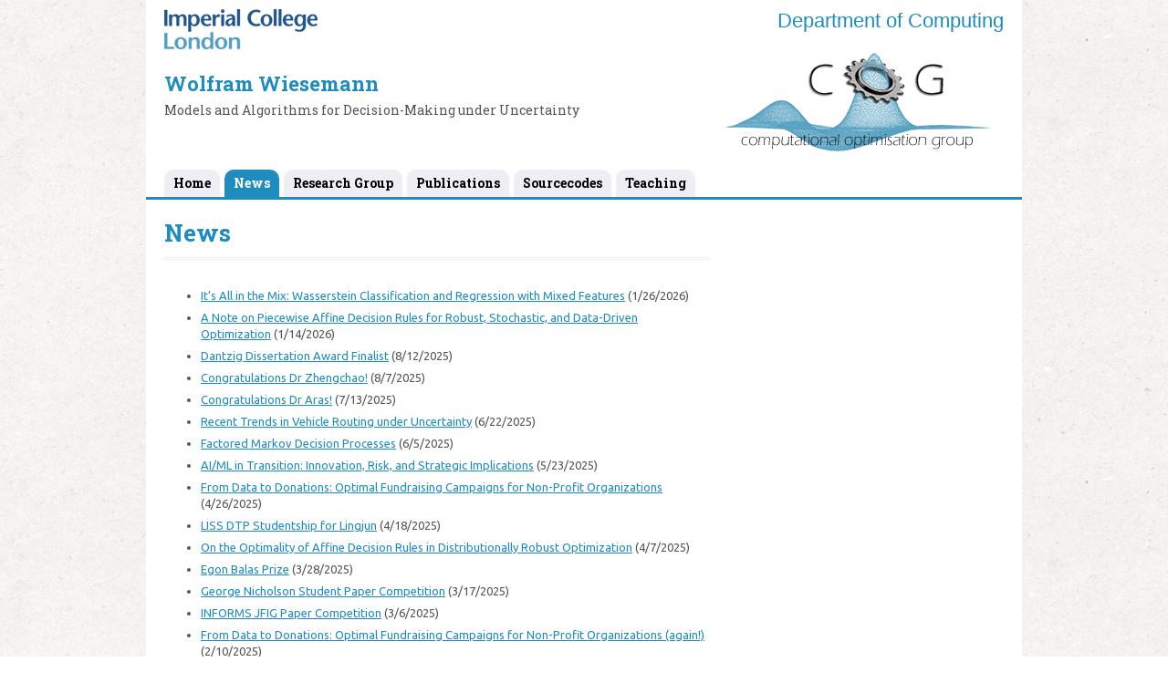

--- FILE ---
content_type: text/html; charset=UTF-8
request_url: http://wp.doc.ic.ac.uk/wwiesema/news/
body_size: 11706
content:


<!--[if HTML5]><![endif]-->
<!doctype html>
<!--[if lt IE 7]><html lang="en-US" class="no-js lt-ie9 lt-ie8 lt-ie7"> <![endif]-->
<!--[if (IE 7)&!(IEMobile)]><html lang="en-US" class="no-js lt-ie9 lt-ie8"><![endif]-->
<!--[if (IE 8)&!(IEMobile)]><html lang="en-US" class="no-js lt-ie9"><![endif]-->
<!--[if gt IE 8]><!--> <html lang="en-US" class="no-js"><!--<![endif]-->
	<head>
		<meta charset="utf-8">
		<!-- Google Chrome Frame for IE -->
		<!--[if !HTML5]>
		<meta http-equiv="X-UA-Compatible" content="IE=edge,chrome=1">
		<![endif]-->
		<title>  News | Wolfram Wiesemann</title>
		<!-- mobile meta (hooray!) -->
		<meta name="HandheldFriendly" content="True">
		<meta name="MobileOptimized" content="320">
		<meta name="viewport" content="width=device-width, initial-scale=1.0"/>

		<!-- icons & favicons (for more: http://www.jonathantneal.com/blog/understand-the-favicon/) -->
		<link rel="apple-touch-icon" href="http://wp.doc.ic.ac.uk/wwiesema/wp-content/themes/ic-doc-default/library/images/apple-icon-touch.png">
		<link rel="icon" href="http://wp.doc.ic.ac.uk/wwiesema/wp-content/themes/ic-doc-default/favicon.png">
		<!--[if IE]>
			<link rel="shortcut icon" href="http://wp.doc.ic.ac.uk/wwiesema/wp-content/themes/ic-doc-default/favicon.ico">
		<![endif]-->
		<!-- or, set /favicon.ico for IE10 win -->
		<meta name="msapplication-TileColor" content="#f01d4f">
		<meta name="msapplication-TileImage" content="http://wp.doc.ic.ac.uk/wwiesema/wp-content/themes/ic-doc-default/library/images/win8-tile-icon.png">

		<link rel="pingback" href="http://wp.doc.ic.ac.uk/wwiesema/xmlrpc.php">
		
		<!-- 04-DEC-2013 - ldk - changed http reference to https to remove insecure content warning for https sites -->
		<link href='https://fonts.googleapis.com/css?family=Ubuntu:400,700%7cRoboto+Slab:400,700' rel='stylesheet' type='text/css'>
		<!-- wordpress head functions -->
		<meta name='robots' content='max-image-preview:large' />
	<style>img:is([sizes="auto" i], [sizes^="auto," i]) { contain-intrinsic-size: 3000px 1500px }</style>
	<link rel="alternate" type="application/rss+xml" title="Wolfram Wiesemann &raquo; Feed" href="http://wp.doc.ic.ac.uk/wwiesema/feed/" />
<link rel="alternate" type="application/rss+xml" title="Wolfram Wiesemann &raquo; Comments Feed" href="http://wp.doc.ic.ac.uk/wwiesema/comments/feed/" />
<script type="text/javascript">
/* <![CDATA[ */
window._wpemojiSettings = {"baseUrl":"https:\/\/s.w.org\/images\/core\/emoji\/16.0.1\/72x72\/","ext":".png","svgUrl":"https:\/\/s.w.org\/images\/core\/emoji\/16.0.1\/svg\/","svgExt":".svg","source":{"concatemoji":"http:\/\/wp.doc.ic.ac.uk\/wwiesema\/wp-includes\/js\/wp-emoji-release.min.js"}};
/*! This file is auto-generated */
!function(s,n){var o,i,e;function c(e){try{var t={supportTests:e,timestamp:(new Date).valueOf()};sessionStorage.setItem(o,JSON.stringify(t))}catch(e){}}function p(e,t,n){e.clearRect(0,0,e.canvas.width,e.canvas.height),e.fillText(t,0,0);var t=new Uint32Array(e.getImageData(0,0,e.canvas.width,e.canvas.height).data),a=(e.clearRect(0,0,e.canvas.width,e.canvas.height),e.fillText(n,0,0),new Uint32Array(e.getImageData(0,0,e.canvas.width,e.canvas.height).data));return t.every(function(e,t){return e===a[t]})}function u(e,t){e.clearRect(0,0,e.canvas.width,e.canvas.height),e.fillText(t,0,0);for(var n=e.getImageData(16,16,1,1),a=0;a<n.data.length;a++)if(0!==n.data[a])return!1;return!0}function f(e,t,n,a){switch(t){case"flag":return n(e,"\ud83c\udff3\ufe0f\u200d\u26a7\ufe0f","\ud83c\udff3\ufe0f\u200b\u26a7\ufe0f")?!1:!n(e,"\ud83c\udde8\ud83c\uddf6","\ud83c\udde8\u200b\ud83c\uddf6")&&!n(e,"\ud83c\udff4\udb40\udc67\udb40\udc62\udb40\udc65\udb40\udc6e\udb40\udc67\udb40\udc7f","\ud83c\udff4\u200b\udb40\udc67\u200b\udb40\udc62\u200b\udb40\udc65\u200b\udb40\udc6e\u200b\udb40\udc67\u200b\udb40\udc7f");case"emoji":return!a(e,"\ud83e\udedf")}return!1}function g(e,t,n,a){var r="undefined"!=typeof WorkerGlobalScope&&self instanceof WorkerGlobalScope?new OffscreenCanvas(300,150):s.createElement("canvas"),o=r.getContext("2d",{willReadFrequently:!0}),i=(o.textBaseline="top",o.font="600 32px Arial",{});return e.forEach(function(e){i[e]=t(o,e,n,a)}),i}function t(e){var t=s.createElement("script");t.src=e,t.defer=!0,s.head.appendChild(t)}"undefined"!=typeof Promise&&(o="wpEmojiSettingsSupports",i=["flag","emoji"],n.supports={everything:!0,everythingExceptFlag:!0},e=new Promise(function(e){s.addEventListener("DOMContentLoaded",e,{once:!0})}),new Promise(function(t){var n=function(){try{var e=JSON.parse(sessionStorage.getItem(o));if("object"==typeof e&&"number"==typeof e.timestamp&&(new Date).valueOf()<e.timestamp+604800&&"object"==typeof e.supportTests)return e.supportTests}catch(e){}return null}();if(!n){if("undefined"!=typeof Worker&&"undefined"!=typeof OffscreenCanvas&&"undefined"!=typeof URL&&URL.createObjectURL&&"undefined"!=typeof Blob)try{var e="postMessage("+g.toString()+"("+[JSON.stringify(i),f.toString(),p.toString(),u.toString()].join(",")+"));",a=new Blob([e],{type:"text/javascript"}),r=new Worker(URL.createObjectURL(a),{name:"wpTestEmojiSupports"});return void(r.onmessage=function(e){c(n=e.data),r.terminate(),t(n)})}catch(e){}c(n=g(i,f,p,u))}t(n)}).then(function(e){for(var t in e)n.supports[t]=e[t],n.supports.everything=n.supports.everything&&n.supports[t],"flag"!==t&&(n.supports.everythingExceptFlag=n.supports.everythingExceptFlag&&n.supports[t]);n.supports.everythingExceptFlag=n.supports.everythingExceptFlag&&!n.supports.flag,n.DOMReady=!1,n.readyCallback=function(){n.DOMReady=!0}}).then(function(){return e}).then(function(){var e;n.supports.everything||(n.readyCallback(),(e=n.source||{}).concatemoji?t(e.concatemoji):e.wpemoji&&e.twemoji&&(t(e.twemoji),t(e.wpemoji)))}))}((window,document),window._wpemojiSettings);
/* ]]> */
</script>
<link rel='stylesheet' id='grid-columns-css' href='http://wp.doc.ic.ac.uk/wwiesema/wp-content/plugins/grid-columns/css/columns.min.css' type='text/css' media='all' />
<style id='wp-emoji-styles-inline-css' type='text/css'>

	img.wp-smiley, img.emoji {
		display: inline !important;
		border: none !important;
		box-shadow: none !important;
		height: 1em !important;
		width: 1em !important;
		margin: 0 0.07em !important;
		vertical-align: -0.1em !important;
		background: none !important;
		padding: 0 !important;
	}
</style>
<link rel='stylesheet' id='wp-block-library-css' href='http://wp.doc.ic.ac.uk/wwiesema/wp-includes/css/dist/block-library/style.min.css' type='text/css' media='all' />
<style id='classic-theme-styles-inline-css' type='text/css'>
/*! This file is auto-generated */
.wp-block-button__link{color:#fff;background-color:#32373c;border-radius:9999px;box-shadow:none;text-decoration:none;padding:calc(.667em + 2px) calc(1.333em + 2px);font-size:1.125em}.wp-block-file__button{background:#32373c;color:#fff;text-decoration:none}
</style>
<style id='global-styles-inline-css' type='text/css'>
:root{--wp--preset--aspect-ratio--square: 1;--wp--preset--aspect-ratio--4-3: 4/3;--wp--preset--aspect-ratio--3-4: 3/4;--wp--preset--aspect-ratio--3-2: 3/2;--wp--preset--aspect-ratio--2-3: 2/3;--wp--preset--aspect-ratio--16-9: 16/9;--wp--preset--aspect-ratio--9-16: 9/16;--wp--preset--color--black: #000000;--wp--preset--color--cyan-bluish-gray: #abb8c3;--wp--preset--color--white: #ffffff;--wp--preset--color--pale-pink: #f78da7;--wp--preset--color--vivid-red: #cf2e2e;--wp--preset--color--luminous-vivid-orange: #ff6900;--wp--preset--color--luminous-vivid-amber: #fcb900;--wp--preset--color--light-green-cyan: #7bdcb5;--wp--preset--color--vivid-green-cyan: #00d084;--wp--preset--color--pale-cyan-blue: #8ed1fc;--wp--preset--color--vivid-cyan-blue: #0693e3;--wp--preset--color--vivid-purple: #9b51e0;--wp--preset--gradient--vivid-cyan-blue-to-vivid-purple: linear-gradient(135deg,rgba(6,147,227,1) 0%,rgb(155,81,224) 100%);--wp--preset--gradient--light-green-cyan-to-vivid-green-cyan: linear-gradient(135deg,rgb(122,220,180) 0%,rgb(0,208,130) 100%);--wp--preset--gradient--luminous-vivid-amber-to-luminous-vivid-orange: linear-gradient(135deg,rgba(252,185,0,1) 0%,rgba(255,105,0,1) 100%);--wp--preset--gradient--luminous-vivid-orange-to-vivid-red: linear-gradient(135deg,rgba(255,105,0,1) 0%,rgb(207,46,46) 100%);--wp--preset--gradient--very-light-gray-to-cyan-bluish-gray: linear-gradient(135deg,rgb(238,238,238) 0%,rgb(169,184,195) 100%);--wp--preset--gradient--cool-to-warm-spectrum: linear-gradient(135deg,rgb(74,234,220) 0%,rgb(151,120,209) 20%,rgb(207,42,186) 40%,rgb(238,44,130) 60%,rgb(251,105,98) 80%,rgb(254,248,76) 100%);--wp--preset--gradient--blush-light-purple: linear-gradient(135deg,rgb(255,206,236) 0%,rgb(152,150,240) 100%);--wp--preset--gradient--blush-bordeaux: linear-gradient(135deg,rgb(254,205,165) 0%,rgb(254,45,45) 50%,rgb(107,0,62) 100%);--wp--preset--gradient--luminous-dusk: linear-gradient(135deg,rgb(255,203,112) 0%,rgb(199,81,192) 50%,rgb(65,88,208) 100%);--wp--preset--gradient--pale-ocean: linear-gradient(135deg,rgb(255,245,203) 0%,rgb(182,227,212) 50%,rgb(51,167,181) 100%);--wp--preset--gradient--electric-grass: linear-gradient(135deg,rgb(202,248,128) 0%,rgb(113,206,126) 100%);--wp--preset--gradient--midnight: linear-gradient(135deg,rgb(2,3,129) 0%,rgb(40,116,252) 100%);--wp--preset--font-size--small: 13px;--wp--preset--font-size--medium: 20px;--wp--preset--font-size--large: 36px;--wp--preset--font-size--x-large: 42px;--wp--preset--spacing--20: 0.44rem;--wp--preset--spacing--30: 0.67rem;--wp--preset--spacing--40: 1rem;--wp--preset--spacing--50: 1.5rem;--wp--preset--spacing--60: 2.25rem;--wp--preset--spacing--70: 3.38rem;--wp--preset--spacing--80: 5.06rem;--wp--preset--shadow--natural: 6px 6px 9px rgba(0, 0, 0, 0.2);--wp--preset--shadow--deep: 12px 12px 50px rgba(0, 0, 0, 0.4);--wp--preset--shadow--sharp: 6px 6px 0px rgba(0, 0, 0, 0.2);--wp--preset--shadow--outlined: 6px 6px 0px -3px rgba(255, 255, 255, 1), 6px 6px rgba(0, 0, 0, 1);--wp--preset--shadow--crisp: 6px 6px 0px rgba(0, 0, 0, 1);}:where(.is-layout-flex){gap: 0.5em;}:where(.is-layout-grid){gap: 0.5em;}body .is-layout-flex{display: flex;}.is-layout-flex{flex-wrap: wrap;align-items: center;}.is-layout-flex > :is(*, div){margin: 0;}body .is-layout-grid{display: grid;}.is-layout-grid > :is(*, div){margin: 0;}:where(.wp-block-columns.is-layout-flex){gap: 2em;}:where(.wp-block-columns.is-layout-grid){gap: 2em;}:where(.wp-block-post-template.is-layout-flex){gap: 1.25em;}:where(.wp-block-post-template.is-layout-grid){gap: 1.25em;}.has-black-color{color: var(--wp--preset--color--black) !important;}.has-cyan-bluish-gray-color{color: var(--wp--preset--color--cyan-bluish-gray) !important;}.has-white-color{color: var(--wp--preset--color--white) !important;}.has-pale-pink-color{color: var(--wp--preset--color--pale-pink) !important;}.has-vivid-red-color{color: var(--wp--preset--color--vivid-red) !important;}.has-luminous-vivid-orange-color{color: var(--wp--preset--color--luminous-vivid-orange) !important;}.has-luminous-vivid-amber-color{color: var(--wp--preset--color--luminous-vivid-amber) !important;}.has-light-green-cyan-color{color: var(--wp--preset--color--light-green-cyan) !important;}.has-vivid-green-cyan-color{color: var(--wp--preset--color--vivid-green-cyan) !important;}.has-pale-cyan-blue-color{color: var(--wp--preset--color--pale-cyan-blue) !important;}.has-vivid-cyan-blue-color{color: var(--wp--preset--color--vivid-cyan-blue) !important;}.has-vivid-purple-color{color: var(--wp--preset--color--vivid-purple) !important;}.has-black-background-color{background-color: var(--wp--preset--color--black) !important;}.has-cyan-bluish-gray-background-color{background-color: var(--wp--preset--color--cyan-bluish-gray) !important;}.has-white-background-color{background-color: var(--wp--preset--color--white) !important;}.has-pale-pink-background-color{background-color: var(--wp--preset--color--pale-pink) !important;}.has-vivid-red-background-color{background-color: var(--wp--preset--color--vivid-red) !important;}.has-luminous-vivid-orange-background-color{background-color: var(--wp--preset--color--luminous-vivid-orange) !important;}.has-luminous-vivid-amber-background-color{background-color: var(--wp--preset--color--luminous-vivid-amber) !important;}.has-light-green-cyan-background-color{background-color: var(--wp--preset--color--light-green-cyan) !important;}.has-vivid-green-cyan-background-color{background-color: var(--wp--preset--color--vivid-green-cyan) !important;}.has-pale-cyan-blue-background-color{background-color: var(--wp--preset--color--pale-cyan-blue) !important;}.has-vivid-cyan-blue-background-color{background-color: var(--wp--preset--color--vivid-cyan-blue) !important;}.has-vivid-purple-background-color{background-color: var(--wp--preset--color--vivid-purple) !important;}.has-black-border-color{border-color: var(--wp--preset--color--black) !important;}.has-cyan-bluish-gray-border-color{border-color: var(--wp--preset--color--cyan-bluish-gray) !important;}.has-white-border-color{border-color: var(--wp--preset--color--white) !important;}.has-pale-pink-border-color{border-color: var(--wp--preset--color--pale-pink) !important;}.has-vivid-red-border-color{border-color: var(--wp--preset--color--vivid-red) !important;}.has-luminous-vivid-orange-border-color{border-color: var(--wp--preset--color--luminous-vivid-orange) !important;}.has-luminous-vivid-amber-border-color{border-color: var(--wp--preset--color--luminous-vivid-amber) !important;}.has-light-green-cyan-border-color{border-color: var(--wp--preset--color--light-green-cyan) !important;}.has-vivid-green-cyan-border-color{border-color: var(--wp--preset--color--vivid-green-cyan) !important;}.has-pale-cyan-blue-border-color{border-color: var(--wp--preset--color--pale-cyan-blue) !important;}.has-vivid-cyan-blue-border-color{border-color: var(--wp--preset--color--vivid-cyan-blue) !important;}.has-vivid-purple-border-color{border-color: var(--wp--preset--color--vivid-purple) !important;}.has-vivid-cyan-blue-to-vivid-purple-gradient-background{background: var(--wp--preset--gradient--vivid-cyan-blue-to-vivid-purple) !important;}.has-light-green-cyan-to-vivid-green-cyan-gradient-background{background: var(--wp--preset--gradient--light-green-cyan-to-vivid-green-cyan) !important;}.has-luminous-vivid-amber-to-luminous-vivid-orange-gradient-background{background: var(--wp--preset--gradient--luminous-vivid-amber-to-luminous-vivid-orange) !important;}.has-luminous-vivid-orange-to-vivid-red-gradient-background{background: var(--wp--preset--gradient--luminous-vivid-orange-to-vivid-red) !important;}.has-very-light-gray-to-cyan-bluish-gray-gradient-background{background: var(--wp--preset--gradient--very-light-gray-to-cyan-bluish-gray) !important;}.has-cool-to-warm-spectrum-gradient-background{background: var(--wp--preset--gradient--cool-to-warm-spectrum) !important;}.has-blush-light-purple-gradient-background{background: var(--wp--preset--gradient--blush-light-purple) !important;}.has-blush-bordeaux-gradient-background{background: var(--wp--preset--gradient--blush-bordeaux) !important;}.has-luminous-dusk-gradient-background{background: var(--wp--preset--gradient--luminous-dusk) !important;}.has-pale-ocean-gradient-background{background: var(--wp--preset--gradient--pale-ocean) !important;}.has-electric-grass-gradient-background{background: var(--wp--preset--gradient--electric-grass) !important;}.has-midnight-gradient-background{background: var(--wp--preset--gradient--midnight) !important;}.has-small-font-size{font-size: var(--wp--preset--font-size--small) !important;}.has-medium-font-size{font-size: var(--wp--preset--font-size--medium) !important;}.has-large-font-size{font-size: var(--wp--preset--font-size--large) !important;}.has-x-large-font-size{font-size: var(--wp--preset--font-size--x-large) !important;}
:where(.wp-block-post-template.is-layout-flex){gap: 1.25em;}:where(.wp-block-post-template.is-layout-grid){gap: 1.25em;}
:where(.wp-block-columns.is-layout-flex){gap: 2em;}:where(.wp-block-columns.is-layout-grid){gap: 2em;}
:root :where(.wp-block-pullquote){font-size: 1.5em;line-height: 1.6;}
</style>
<link rel='stylesheet' id='bones-normalize-css' href='http://wp.doc.ic.ac.uk/wwiesema/wp-content/themes/ic-doc-default/library/css/normalize.css' type='text/css' media='all' />
<link rel='stylesheet' id='bones-stylesheet-css' href='http://wp.doc.ic.ac.uk/wwiesema/wp-content/themes/ic-doc-default-simple/style.php?v=1.2.0' type='text/css' media='all' />
<link rel='stylesheet' id='bones-jscrollpane-css' href='http://wp.doc.ic.ac.uk/wwiesema/wp-content/themes/ic-doc-default/library/css/jscrollpane.css' type='text/css' media='all' />
<link rel='stylesheet' id='bones-custom-css-css' href='http://wp.doc.ic.ac.uk/wwiesema/wp-content/themes/ic-doc-default-simple/style-custom.php' type='text/css' media='all' />
<!--[if lt IE 9]>
<link rel='stylesheet' id='bones-ie-only-css' href='http://wp.doc.ic.ac.uk/wwiesema/wp-content/themes/ic-doc-default-simple/ie.css' type='text/css' media='all' />
<![endif]-->
<script type="text/javascript" src="http://wp.doc.ic.ac.uk/wwiesema/wp-content/themes/ic-doc-default/library/js/libs/modernizr.custom.min.js" id="bones-modernizr-js"></script>
<script type="text/javascript" src="http://wp.doc.ic.ac.uk/wwiesema/wp-includes/js/jquery/jquery.min.js" id="jquery-core-js"></script>
<script type="text/javascript" src="http://wp.doc.ic.ac.uk/wwiesema/wp-includes/js/jquery/jquery-migrate.min.js" id="jquery-migrate-js"></script>
<script type="text/javascript" src="http://wp.doc.ic.ac.uk/wwiesema/wp-content/themes/ic-doc-default/library/js/libs/jscrollpane.min.js" id="bones-jscrollpane-js"></script>
<link rel="canonical" href="http://wp.doc.ic.ac.uk/wwiesema/news/" />
<link rel='shortlink' href='http://wp.doc.ic.ac.uk/wwiesema/?p=247' />
<link rel="alternate" title="oEmbed (JSON)" type="application/json+oembed" href="http://wp.doc.ic.ac.uk/wwiesema/wp-json/oembed/1.0/embed?url=http%3A%2F%2Fwp.doc.ic.ac.uk%2Fwwiesema%2Fnews%2F" />
<link rel="alternate" title="oEmbed (XML)" type="text/xml+oembed" href="http://wp.doc.ic.ac.uk/wwiesema/wp-json/oembed/1.0/embed?url=http%3A%2F%2Fwp.doc.ic.ac.uk%2Fwwiesema%2Fnews%2F&#038;format=xml" />
		<!-- end of wordpress head -->

		<!-- drop Google Analytics Here -->
		<!-- end analytics -->

	</head>

	<body class="wp-singular page-template-default page page-id-247 wp-theme-ic-doc-default wp-child-theme-ic-doc-default-simple show-nav metaslider-plugin">

		<div id="container">
			
			<!-- OPEN HEADER -->
			<div id="header"> 
			
									<div class="wrap clearfix">
						<a href="http://www.imperial.ac.uk" ><img src="http://wp.doc.ic.ac.uk/wwiesema/wp-content/themes/ic-doc-default/library/images/logo_imperial_college_london.png" width="168" height="44" alt="Imperial College London" style="margin-top:10px;"/></a>
						<div style="float:right">

							<div><a class="departmentBanner" href="http://www.imperial.ac.uk/computing">Department of Computing</a></div>
													</div>
					</div>
				

				
				<div id="inner-header" class="wrap clearfix">

					<a class="site-logo" href="http://wp.doc.ic.ac.uk/wwiesema" title="Wolfram Wiesemann"><img src="http://wp.doc.ic.ac.uk/wwiesema/wp-content/uploads/sites/127/2018/06/logo_small_blue.png" class="headerImage" /></a>
						

				
					<div id="sub-header">				
												 
						<div class="sitetitle"><a href="http://wp.doc.ic.ac.uk/wwiesema" class="bannerTitle">Wolfram Wiesemann</a><span>
						Models and Algorithms for Decision-Making under Uncertainty</span></div>
											</div>
				</div>
					
				<!-- Nav bar -->
				<nav role="navigation">
					<div class="nav menu clearfix"><ul id="menu-main-menu" class="menu"><li id="nav-menu-item-139" class="main-menu-item  menu-item-even menu-item-depth-0  menu-item menu-item-type-post_type menu-item-object-page menu-item-home"><a href="http://wp.doc.ic.ac.uk/wwiesema/" class="menu-link main-menu-link">Home</a></li>
<li id="nav-menu-item-249" class="main-menu-item  menu-item-even menu-item-depth-0  menu-item menu-item-type-post_type menu-item-object-page current-menu-item page_item page-item-247 current_page_item"><a href="http://wp.doc.ic.ac.uk/wwiesema/news/" class="menu-link main-menu-link">News</a></li>
<li id="nav-menu-item-137" class="main-menu-item  menu-item-even menu-item-depth-0  menu-item menu-item-type-custom menu-item-object-custom menu-item-has-children"><a href="http://wp.doc.ic.ac.uk/wwiesema/people/" class="menu-link main-menu-link">Research Group</a>
<ul class="sub-menu">
	<li id="nav-menu-item-201" class="sub-menu-item  menu-item-odd menu-item-depth-1  menu-item menu-item-type-post_type menu-item-object-page"><a href="http://wp.doc.ic.ac.uk/wwiesema/alumni/" class="menu-link sub-menu-link">Alumni</a></li>
</ul>
</li>
<li id="nav-menu-item-140" class="main-menu-item  menu-item-even menu-item-depth-0  menu-item menu-item-type-post_type menu-item-object-page"><a href="http://wp.doc.ic.ac.uk/wwiesema/publications/" class="menu-link main-menu-link">Publications</a></li>
<li id="nav-menu-item-289" class="main-menu-item  menu-item-even menu-item-depth-0  menu-item menu-item-type-post_type menu-item-object-page"><a href="http://wp.doc.ic.ac.uk/wwiesema/sourcecodes/" class="menu-link main-menu-link">Sourcecodes</a></li>
<li id="nav-menu-item-138" class="main-menu-item  menu-item-even menu-item-depth-0  menu-item menu-item-type-post_type menu-item-object-page"><a href="http://wp.doc.ic.ac.uk/wwiesema/teaching/" class="menu-link main-menu-link">Teaching</a></li>
</ul></div>				</nav>					
			</div>
			<!-- CLOSE HEADER -->

			<div id="content">

				<div id="inner-container">

					<div id="inner-content" class="wrap clearfix">
						
						<div id="nav-widget" class="sidebar">
												</div>
						
						<div id="main" class="eightcol first clearfix" role="main">

							
							<article id="post-247" class="clearfix post-247 page type-page status-publish hentry" role="article" itemscope itemtype="http://schema.org/BlogPosting">

								<header class="article-header">

									<h1 class="page-title" itemprop="headline">News</h1>
								
								</header> <!-- end article header -->

								<section class="entry-content clearfix" itemprop="articleBody">
									<ul class="display-posts-listing"><li class="listing-item"><a class="title" href="http://wp.doc.ic.ac.uk/wwiesema/2026/01/26/its-all-in-the-mix-wasserstein-classification-and-regression-with-mixed-features/">It’s All in the Mix: Wasserstein Classification and Regression with Mixed Features</a> <span class="date">(1/26/2026)</span></li><li class="listing-item"><a class="title" href="http://wp.doc.ic.ac.uk/wwiesema/2026/01/14/a-note-on-piecewise-affine-decision-rules-for-robust-stochastic-and-data-driven-optimization/">A Note on Piecewise Affine Decision Rules for Robust, Stochastic, and Data-Driven Optimization</a> <span class="date">(1/14/2026)</span></li><li class="listing-item"><a class="title" href="http://wp.doc.ic.ac.uk/wwiesema/2025/08/12/dantzig-dissertation-award-finalist/">Dantzig Dissertation Award Finalist</a> <span class="date">(8/12/2025)</span></li><li class="listing-item"><a class="title" href="http://wp.doc.ic.ac.uk/wwiesema/2025/08/07/congratulations-dr-zhengchao/">Congratulations Dr Zhengchao!</a> <span class="date">(8/7/2025)</span></li><li class="listing-item"><a class="title" href="http://wp.doc.ic.ac.uk/wwiesema/2025/07/13/congratulations-dr-aras/">Congratulations Dr Aras!</a> <span class="date">(7/13/2025)</span></li><li class="listing-item"><a class="title" href="http://wp.doc.ic.ac.uk/wwiesema/2025/06/22/recent-trends-in-vehicle-routing-under-uncertainty/">Recent Trends in Vehicle Routing under Uncertainty</a> <span class="date">(6/22/2025)</span></li><li class="listing-item"><a class="title" href="http://wp.doc.ic.ac.uk/wwiesema/2025/06/05/factored-markov-decision-processes/">Factored Markov Decision Processes</a> <span class="date">(6/5/2025)</span></li><li class="listing-item"><a class="title" href="http://wp.doc.ic.ac.uk/wwiesema/2025/05/23/ai-ml-in-transition-innovation-risk-and-strategic-implications/">AI/ML in Transition: Innovation, Risk, and Strategic Implications</a> <span class="date">(5/23/2025)</span></li><li class="listing-item"><a class="title" href="http://wp.doc.ic.ac.uk/wwiesema/2025/04/26/from-data-to-donations-optimal-fundraising-campaigns-for-non-profit-organizations-3/">From Data to Donations: Optimal Fundraising Campaigns for Non-Profit Organizations</a> <span class="date">(4/26/2025)</span></li><li class="listing-item"><a class="title" href="http://wp.doc.ic.ac.uk/wwiesema/2025/04/18/liss-dtp-studentship-for-lingjun/">LISS DTP Studentship for Lingjun</a> <span class="date">(4/18/2025)</span></li><li class="listing-item"><a class="title" href="http://wp.doc.ic.ac.uk/wwiesema/2025/04/07/on-the-optimality-of-affine-decision-rules-in-distributionally-robust-optimization/">On the Optimality of Affine Decision Rules in Distributionally Robust Optimization</a> <span class="date">(4/7/2025)</span></li><li class="listing-item"><a class="title" href="http://wp.doc.ic.ac.uk/wwiesema/2025/03/28/egon-balas-prize/">Egon Balas Prize</a> <span class="date">(3/28/2025)</span></li><li class="listing-item"><a class="title" href="http://wp.doc.ic.ac.uk/wwiesema/2025/03/17/george-nicholson-student-paper-competition-2/">George Nicholson Student Paper Competition</a> <span class="date">(3/17/2025)</span></li><li class="listing-item"><a class="title" href="http://wp.doc.ic.ac.uk/wwiesema/2025/03/06/informs-jfig-paper-competition/">INFORMS JFIG Paper Competition</a> <span class="date">(3/6/2025)</span></li><li class="listing-item"><a class="title" href="http://wp.doc.ic.ac.uk/wwiesema/2025/02/10/from-data-to-donations-optimal-fundraising-campaigns-for-non-profit-organizations-again-2/">From Data to Donations: Optimal Fundraising Campaigns for Non-Profit Organizations (again!)</a> <span class="date">(2/10/2025)</span></li><li class="listing-item"><a class="title" href="http://wp.doc.ic.ac.uk/wwiesema/2025/02/10/job-market-aras-and-zhengchao/">Job Market: Aras and Zhengchao</a> <span class="date">(2/10/2025)</span></li><li class="listing-item"><a class="title" href="http://wp.doc.ic.ac.uk/wwiesema/2025/01/31/from-data-to-donations-optimal-fundraising-campaigns-for-non-profit-organizations-2/">From Data to Donations: Optimal Fundraising Campaigns for Non-Profit Organizations</a> <span class="date">(1/31/2025)</span></li><li class="listing-item"><a class="title" href="http://wp.doc.ic.ac.uk/wwiesema/2025/01/15/differential-privacy-via-distributionally-robust-optimization/">Differential Privacy via Distributionally Robust Optimization</a> <span class="date">(1/15/2025)</span></li><li class="listing-item"><a class="title" href="http://wp.doc.ic.ac.uk/wwiesema/2024/12/13/from-data-to-donations-optimal-fundraising-campaigns-for-non-profit-organizations-again/">From Data to Donations: Optimal Fundraising Campaigns for Non-Profit Organizations (again!)</a> <span class="date">(12/13/2024)</span></li><li class="listing-item"><a class="title" href="http://wp.doc.ic.ac.uk/wwiesema/2024/12/13/multi-stage-robust-mixed-integer-programming/">Multi-Stage Robust Mixed-Integer Programming</a> <span class="date">(12/13/2024)</span></li><li class="listing-item"><a class="title" href="http://wp.doc.ic.ac.uk/wwiesema/2024/11/28/from-data-to-donations-optimal-fundraising-campaigns-for-non-profit-organizations/">From Data to Donations: Optimal Fundraising Campaigns for Non-Profit Organizations</a> <span class="date">(11/28/2024)</span></li><li class="listing-item"><a class="title" href="http://wp.doc.ic.ac.uk/wwiesema/2024/11/09/distributionally-robust-optimization/">Distributionally Robust Optimization</a> <span class="date">(11/9/2024)</span></li><li class="listing-item"><a class="title" href="http://wp.doc.ic.ac.uk/wwiesema/2024/10/21/george-nicholson-student-paper-competition/">George Nicholson Student Paper Competition</a> <span class="date">(10/21/2024)</span></li><li class="listing-item"><a class="title" href="http://wp.doc.ic.ac.uk/wwiesema/2024/10/14/presidents-phd-scholarship-for-fupeng-sun/">President’s PhD Scholarship for Fupeng Sun</a> <span class="date">(10/14/2024)</span></li><li class="listing-item"><a class="title" href="http://wp.doc.ic.ac.uk/wwiesema/2024/07/16/l4dc-2024/">L4DC 2024</a> <span class="date">(7/16/2024)</span></li><li class="listing-item"><a class="title" href="http://wp.doc.ic.ac.uk/wwiesema/2024/07/16/swims-2024/">SWIMS 2024</a> <span class="date">(7/16/2024)</span></li><li class="listing-item"><a class="title" href="http://wp.doc.ic.ac.uk/wwiesema/2024/07/15/teaching-award/">Teaching Award</a> <span class="date">(7/15/2024)</span></li><li class="listing-item"><a class="title" href="http://wp.doc.ic.ac.uk/wwiesema/2024/06/18/g-research-2024-phd-prize/">G-Research 2024 PhD Prize</a> <span class="date">(6/18/2024)</span></li><li class="listing-item"><a class="title" href="http://wp.doc.ic.ac.uk/wwiesema/2024/04/24/2024-isye-junior-researcher-workshop/">2024 ISyE Junior Researcher Workshop</a> <span class="date">(4/24/2024)</span></li><li class="listing-item"><a class="title" href="http://wp.doc.ic.ac.uk/wwiesema/2024/04/24/randomized-assortment-optimization-again-2/">Randomized Assortment Optimization (again!)</a> <span class="date">(4/24/2024)</span></li><li class="listing-item"><a class="title" href="http://wp.doc.ic.ac.uk/wwiesema/2024/04/23/randomized-assortment-optimization-3/">Randomized Assortment Optimization</a> <span class="date">(4/23/2024)</span></li><li class="listing-item"><a class="title" href="http://wp.doc.ic.ac.uk/wwiesema/2024/02/21/2024-informs-manufacturing-and-service-operationsmanagement-conference/">2024 INFORMS Manufacturing and Service OperationsManagement Conference</a> <span class="date">(2/21/2024)</span></li><li class="listing-item"><a class="title" href="http://wp.doc.ic.ac.uk/wwiesema/2024/02/21/large-scale-and-data-driven-markov-decision-processes-2/">Large-Scale and Data-Driven Markov Decision Processes</a> <span class="date">(2/21/2024)</span></li><li class="listing-item"><a class="title" href="http://wp.doc.ic.ac.uk/wwiesema/2024/01/17/49th-lnmb-conference-on-the-mathematics-of-operations-research/">49th LNMB Conference on the Mathematics of Operations Research</a> <span class="date">(1/17/2024)</span></li><li class="listing-item"><a class="title" href="http://wp.doc.ic.ac.uk/wwiesema/2024/01/10/or-letters/">Management Science: Data Science Department</a> <span class="date">(1/10/2024)</span></li><li class="listing-item"><a class="title" href="http://wp.doc.ic.ac.uk/wwiesema/2024/01/01/or-letters-2/">OR Letters</a> <span class="date">(1/1/2024)</span></li><li class="listing-item"><a class="title" href="http://wp.doc.ic.ac.uk/wwiesema/2023/12/14/randomized-assortment-optimization-2/">Randomized Assortment Optimization</a> <span class="date">(12/14/2023)</span></li><li class="listing-item"><a class="title" href="http://wp.doc.ic.ac.uk/wwiesema/2023/10/10/large-scale-and-data-driven-markov-decision-processes/">Large-Scale and Data-Driven Markov Decision Processes</a> <span class="date">(10/10/2023)</span></li><li class="listing-item"><a class="title" href="http://wp.doc.ic.ac.uk/wwiesema/2023/09/26/a-unifying-framework-for-the-capacitated-vehicle-routing-problem-under-risk-and-ambiguity/">A Unifying Framework for the Capacitated Vehicle Routing Problem under Risk and Ambiguity</a> <span class="date">(9/26/2023)</span></li><li class="listing-item"><a class="title" href="http://wp.doc.ic.ac.uk/wwiesema/2023/09/18/informs-optimization-society-student-paper-prize/">George Nicholson Student Paper Competition</a> <span class="date">(9/18/2023)</span></li><li class="listing-item"><a class="title" href="http://wp.doc.ic.ac.uk/wwiesema/2023/07/06/a-unified-theory-of-robust-and-distributionally-robust-optimization-via-the-primal-worst-equals-dual-best-principle/">A Unified Theory of Robust and Distributionally Robust Optimization via the Primal-Worst-Equals-Dual-Best Principle</a> <span class="date">(7/6/2023)</span></li><li class="listing-item"><a class="title" href="http://wp.doc.ic.ac.uk/wwiesema/2023/06/03/siam-conference-on-optimization/">SIAM Conference on Optimization</a> <span class="date">(6/3/2023)</span></li><li class="listing-item"><a class="title" href="http://wp.doc.ic.ac.uk/wwiesema/2023/05/17/pint-of-science/">Pint of Science</a> <span class="date">(5/17/2023)</span></li><li class="listing-item"><a class="title" href="http://wp.doc.ic.ac.uk/wwiesema/2023/05/09/sargent-centre-award/">Sargent Centre Award</a> <span class="date">(5/9/2023)</span></li><li class="listing-item"><a class="title" href="http://wp.doc.ic.ac.uk/wwiesema/2023/05/03/rising-stars-workshop/">Rising Stars Workshop</a> <span class="date">(5/3/2023)</span></li><li class="listing-item"><a class="title" href="http://wp.doc.ic.ac.uk/wwiesema/2023/03/31/siam-travel-award/">SIAM Travel Award</a> <span class="date">(3/31/2023)</span></li><li class="listing-item"><a class="title" href="http://wp.doc.ic.ac.uk/wwiesema/2023/03/22/pitchfest-finalist/">PitchFest Finalist</a> <span class="date">(3/22/2023)</span></li><li class="listing-item"><a class="title" href="http://wp.doc.ic.ac.uk/wwiesema/2023/03/21/a-planner-trader-decomposition-for-multi-market-hydro-scheduling/">A Planner-Trader Decomposition for Multi-Market Hydro Scheduling</a> <span class="date">(3/21/2023)</span></li><li class="listing-item"><a class="title" href="http://wp.doc.ic.ac.uk/wwiesema/2023/03/08/neurips-2023/">NeurIPS 2023</a> <span class="date">(3/8/2023)</span></li><li class="listing-item"><a class="title" href="http://wp.doc.ic.ac.uk/wwiesema/2023/02/16/on-approximations-of-data-driven-chance-constrained-programs-over-wasserstein-balls/">On Approximations of Data-Driven Chance Constrained Programs over Wasserstein Balls</a> <span class="date">(2/16/2023)</span></li><li class="listing-item"><a class="title" href="http://wp.doc.ic.ac.uk/wwiesema/2023/02/14/randomized-assortment-optimization-x-2/">Randomized Assortment Optimization x 2</a> <span class="date">(2/14/2023)</span></li><li class="listing-item"><a class="title" href="http://wp.doc.ic.ac.uk/wwiesema/2022/12/02/randomized-assortment-optimization-again/">Randomized Assortment Optimization (again!)</a> <span class="date">(12/2/2022)</span></li><li class="listing-item"><a class="title" href="http://wp.doc.ic.ac.uk/wwiesema/2022/11/28/outstanding-reviewer-awards/">Outstanding Reviewer Awards</a> <span class="date">(11/28/2022)</span></li><li class="listing-item"><a class="title" href="http://wp.doc.ic.ac.uk/wwiesema/2022/10/08/neurips-scholar/">NeurIPS Scholar</a> <span class="date">(10/8/2022)</span></li><li class="listing-item"><a class="title" href="http://wp.doc.ic.ac.uk/wwiesema/2022/09/30/randomized-assortment-optimization/">Randomized Assortment Optimization</a> <span class="date">(9/30/2022)</span></li><li class="listing-item"><a class="title" href="http://wp.doc.ic.ac.uk/wwiesema/2022/09/15/neurips-x-2/">NeurIPS x 2</a> <span class="date">(9/15/2022)</span></li><li class="listing-item"><a class="title" href="http://wp.doc.ic.ac.uk/wwiesema/2022/09/06/sargent-centre-summer-school-on-data-driven-optimisation/">Sargent Centre Summer School on Data-Driven Optimisation</a> <span class="date">(9/6/2022)</span></li><li class="listing-item"><a class="title" href="http://wp.doc.ic.ac.uk/wwiesema/2022/08/19/mathematical-optimization-society/">Mathematical Optimization Society</a> <span class="date">(8/19/2022)</span></li><li class="listing-item"><a class="title" href="http://wp.doc.ic.ac.uk/wwiesema/2022/07/24/multi-stage-robust-optimization/">Multi-Stage Robust Optimization</a> <span class="date">(7/24/2022)</span></li><li class="listing-item"><a class="title" href="http://wp.doc.ic.ac.uk/wwiesema/2022/06/24/optimal-hospital-care-scheduling-during-the-sars-cov-2-pandemic/">Optimal Hospital Care Scheduling During the SARS-CoV-2 Pandemic</a> <span class="date">(6/24/2022)</span></li><li class="listing-item"><a class="title" href="http://wp.doc.ic.ac.uk/wwiesema/2022/05/17/turing-phd-enrichment-placement-award/">Turing PhD Enrichment Placement Award</a> <span class="date">(5/17/2022)</span></li><li class="listing-item"><a class="title" href="http://wp.doc.ic.ac.uk/wwiesema/2022/05/09/data-driven-chance-constrained-programs-over-wasserstein-balls/">Data-Driven Chance Constrained Programs over Wasserstein Balls</a> <span class="date">(5/9/2022)</span></li><li class="listing-item"><a class="title" href="http://wp.doc.ic.ac.uk/wwiesema/2022/04/16/594/">Seminar: Optimal Hospital Care Scheduling During the SARS-CoV-2 Pandemic (again!)</a> <span class="date">(4/16/2022)</span></li><li class="listing-item"><a class="title" href="http://wp.doc.ic.ac.uk/wwiesema/2022/04/02/seminar-optimal-hospital-care-scheduling-during-the-sars-cov-2-pandemic/">Seminar: Optimal Hospital Care Scheduling During the SARS-CoV-2 Pandemic</a> <span class="date">(4/2/2022)</span></li><li class="listing-item"><a class="title" href="http://wp.doc.ic.ac.uk/wwiesema/2022/02/04/imperial-college-research-fellowship/">Imperial College Research Fellowship</a> <span class="date">(2/4/2022)</span></li><li class="listing-item"><a class="title" href="http://wp.doc.ic.ac.uk/wwiesema/2021/12/22/siam-news-coverage-of-our-covid-research/">Weakly Coupled Dynamic Programs, Fluid Limits, and COVID-19: How Optimization Can Help Inform Policymaking</a> <span class="date">(12/22/2021)</span></li><li class="listing-item"><a class="title" href="http://wp.doc.ic.ac.uk/wwiesema/2021/11/30/581/">PGMO Days 2021</a> <span class="date">(11/30/2021)</span></li><li class="listing-item"><a class="title" href="http://wp.doc.ic.ac.uk/wwiesema/2021/11/26/iccopt-2022-optimization-under-uncertainty/">ICCOPT 2022: Optimization under Uncertainty</a> <span class="date">(11/26/2021)</span></li><li class="listing-item"><a class="title" href="http://wp.doc.ic.ac.uk/wwiesema/2021/11/26/mathematical-programming/">Mathematical Programming</a> <span class="date">(11/26/2021)</span></li><li class="listing-item"><a class="title" href="http://wp.doc.ic.ac.uk/wwiesema/2021/11/21/workshop-on-robust-and-stochastic-optimization-methods/">Workshop on Robust and Stochastic Optimization Methods</a> <span class="date">(11/21/2021)</span></li><li class="listing-item"><a class="title" href="http://wp.doc.ic.ac.uk/wwiesema/2021/09/02/snsf-ambizione-grant/">SNSF Ambizione Grant</a> <span class="date">(9/2/2021)</span></li><li class="listing-item"><a class="title" href="http://wp.doc.ic.ac.uk/wwiesema/2021/08/24/informs-computing-society-student-paper-award/">INFORMS Computing Society Student Paper Award</a> <span class="date">(8/24/2021)</span></li><li class="listing-item"><a class="title" href="http://wp.doc.ic.ac.uk/wwiesema/2021/08/11/partial-policy-iteration-for-l1-robust-markov-decision-processes/">Partial Policy Iteration for L1-Robust Markov Decision Processes</a> <span class="date">(8/11/2021)</span></li><li class="listing-item"><a class="title" href="http://wp.doc.ic.ac.uk/wwiesema/2021/07/16/optimal-national-prioritization-policies-for-hospital-care-during-the-sars-cov-2-pandemic/">Optimal National Prioritization Policies for Hospital Care During the SARS-CoV-2 Pandemic</a> <span class="date">(7/16/2021)</span></li><li class="listing-item"><a class="title" href="http://wp.doc.ic.ac.uk/wwiesema/2021/07/12/function-2021-workshop/">Function 2021 Workshop</a> <span class="date">(7/12/2021)</span></li><li class="listing-item"><a class="title" href="http://wp.doc.ic.ac.uk/wwiesema/2021/06/07/on-linear-optimization-over-wasserstein-balls/">On Linear Optimization over Wasserstein Balls</a> <span class="date">(6/7/2021)</span></li><li class="listing-item"><a class="title" href="http://wp.doc.ic.ac.uk/wwiesema/2021/06/03/networks-conference/">Networks Conference</a> <span class="date">(6/3/2021)</span></li><li class="listing-item"><a class="title" href="http://wp.doc.ic.ac.uk/wwiesema/2021/04/27/designing-digital-rollovers-managing-perceived-obsolescence-through-release-times/">Designing Digital Rollovers: Managing Perceived Obsolescence through Release Times</a> <span class="date">(4/27/2021)</span></li><li class="listing-item"><a class="title" href="http://wp.doc.ic.ac.uk/wwiesema/2021/04/16/invited-talk-at-cuhk/">Invited Talk at CUHK</a> <span class="date">(4/16/2021)</span></li><li class="listing-item"><a class="title" href="http://wp.doc.ic.ac.uk/wwiesema/2021/03/04/imperial-college-decision-making-under-uncertainty/">Imperial College: Decision-Making under Uncertainty</a> <span class="date">(3/4/2021)</span></li><li class="listing-item"><a class="title" href="http://wp.doc.ic.ac.uk/wwiesema/2020/12/19/associate-editorship-manufacturing-service-operations-management/">Associate Editorship: Manufacturing &amp; Service Operations Management</a> <span class="date">(12/19/2020)</span></li><li class="listing-item"><a class="title" href="http://wp.doc.ic.ac.uk/wwiesema/2020/11/22/5th-winter-school-on-data-analytics/">5th Winter School on Data Analytics</a> <span class="date">(11/22/2020)</span></li><li class="listing-item"><a class="title" href="http://wp.doc.ic.ac.uk/wwiesema/2020/11/15/second-prize-in-the-tsl-best-paper-award-2020/">Second prize in the TSL Best Paper Award 2020</a> <span class="date">(11/15/2020)</span></li><li class="listing-item"><a class="title" href="http://wp.doc.ic.ac.uk/wwiesema/2020/10/09/idles-in-the-news/">IDLES in the news!</a> <span class="date">(10/9/2020)</span></li><li class="listing-item"><a class="title" href="http://wp.doc.ic.ac.uk/wwiesema/2020/10/02/aras-is-on-the-deans-list/">Aras is on the Dean&#8217;s List</a> <span class="date">(10/2/2020)</span></li><li class="listing-item"><a class="title" href="http://wp.doc.ic.ac.uk/wwiesema/2020/06/11/presidents-phd-scholarship-for-zhengchao/">President&#8217;s PhD Scholarship for Zhengchao</a> <span class="date">(6/11/2020)</span></li><li class="listing-item"><a class="title" href="http://wp.doc.ic.ac.uk/wwiesema/2020/02/24/plenary-talk-at-roadef-2020/">Plenary Talk at ROADEF 2020</a> <span class="date">(2/24/2020)</span></li><li class="listing-item"><a class="title" href="http://wp.doc.ic.ac.uk/wwiesema/2019/12/15/area-editorship-operations-research-letters/">Area Editorship: Operations Research Letters</a> <span class="date">(12/15/2019)</span></li><li class="listing-item"><a class="title" href="http://wp.doc.ic.ac.uk/wwiesema/2019/10/23/imperial-colleges-control-and-optimisation-seminars/">Imperial College&#8217;s Control and Optimisation Seminars</a> <span class="date">(10/23/2019)</span></li><li class="listing-item"><a class="title" href="http://wp.doc.ic.ac.uk/wwiesema/2019/10/10/were-hiring/">We&#8217;re hiring!</a> <span class="date">(10/10/2019)</span></li><li class="listing-item"><a class="title" href="http://wp.doc.ic.ac.uk/wwiesema/2019/09/03/33rd-conference-on-neural-information-processing-systems/">33rd Conference on Neural Information Processing Systems</a> <span class="date">(9/3/2019)</span></li><li class="listing-item"><a class="title" href="http://wp.doc.ic.ac.uk/wwiesema/2019/08/03/stochastic-programming-society-elections/">Stochastic Programming Society Elections</a> <span class="date">(8/3/2019)</span></li><li class="listing-item"><a class="title" href="http://wp.doc.ic.ac.uk/wwiesema/2019/08/02/15th-international-conference-on-stochastic-programming-icsp/">15th International Conference on Stochastic Programming (ICSP)</a> <span class="date">(8/2/2019)</span></li><li class="listing-item"><a class="title" href="http://wp.doc.ic.ac.uk/wwiesema/2019/07/25/k-adaptability-in-two-stage-mixed-integer-robust-optimization/">K-Adaptability in Two-Stage Mixed-Integer Robust Optimization</a> <span class="date">(7/25/2019)</span></li><li class="listing-item"><a class="title" href="http://wp.doc.ic.ac.uk/wwiesema/2019/07/07/the-distributionally-robust-chance-constrained-vehicle-routing-problem/">The Distributionally Robust Chance Constrained Vehicle Routing Problem</a> <span class="date">(7/7/2019)</span></li><li class="listing-item"><a class="title" href="http://wp.doc.ic.ac.uk/wwiesema/2019/06/22/invited-talk-at-tu-eindhoven/">Invited Talk at TU Eindhoven</a> <span class="date">(6/22/2019)</span></li><li class="listing-item"><a class="title" href="http://wp.doc.ic.ac.uk/wwiesema/2019/06/11/hong-kong-3/">Hong Kong * 3</a> <span class="date">(6/11/2019)</span></li><li class="listing-item"><a class="title" href="http://wp.doc.ic.ac.uk/wwiesema/2019/05/17/presidents-award-for-excellence-in-research/">President&#8217;s Award for Excellence in Research</a> <span class="date">(5/17/2019)</span></li><li class="listing-item"><a class="title" href="http://wp.doc.ic.ac.uk/wwiesema/2019/05/14/congratulations-dr-esma-once-again/">Congratulations Dr Esma (once again)!</a> <span class="date">(5/14/2019)</span></li><li class="listing-item"><a class="title" href="http://wp.doc.ic.ac.uk/wwiesema/2019/03/24/invited-talk-at-erasmus-university-rotterdam/">Invited Talk at Erasmus University Rotterdam</a> <span class="date">(3/24/2019)</span></li><li class="listing-item"><a class="title" href="http://wp.doc.ic.ac.uk/wwiesema/2019/03/23/369/">A Primal-Dual Lifting Scheme for Two-Stage Robust Optimization</a> <span class="date">(3/23/2019)</span></li><li class="listing-item"><a class="title" href="http://wp.doc.ic.ac.uk/wwiesema/2019/02/19/building-research-bridges-american-university-of-beirut/">Building Research Bridges: American University of Beirut</a> <span class="date">(2/19/2019)</span></li><li class="listing-item"><a class="title" href="http://wp.doc.ic.ac.uk/wwiesema/2019/01/23/size-matters-cardinality-constrained-clustering-and-outlier-detection-via-conic-optimization/">Size Matters: Cardinality-Constrained Clustering and Outlier Detection via Conic Optimization</a> <span class="date">(1/23/2019)</span></li><li class="listing-item"><a class="title" href="http://wp.doc.ic.ac.uk/wwiesema/2019/01/15/invited-talk-at-birs-workshop-in-banff/">Invited Talk at BIRS Workshop in Banff</a> <span class="date">(1/15/2019)</span></li><li class="listing-item"><a class="title" href="http://wp.doc.ic.ac.uk/wwiesema/2019/01/15/iccopt-cluster-on-robust-optimization/">ICCOPT Cluster on Robust Optimization</a> <span class="date">(1/15/2019)</span></li><li class="listing-item"><a class="title" href="http://wp.doc.ic.ac.uk/wwiesema/2018/12/15/invited-talk-at-epfl/">Invited Talk at EPFL</a> <span class="date">(12/15/2018)</span></li><li class="listing-item"><a class="title" href="http://wp.doc.ic.ac.uk/wwiesema/2018/12/04/icsp/">15th International Conference on Stochastic Programming (ICSP)</a> <span class="date">(12/4/2018)</span></li><li class="listing-item"><a class="title" href="http://wp.doc.ic.ac.uk/wwiesema/2018/11/23/congratulations-dr-esma/">Congratulations Dr Esma!</a> <span class="date">(11/23/2018)</span></li><li class="listing-item"><a class="title" href="http://wp.doc.ic.ac.uk/wwiesema/2018/11/16/the-decision-rule-approach-to-optimization-under-uncertainty-methodology-and-applications/">The Decision Rule Approach to Optimization under Uncertainty: Methodology and Applications</a> <span class="date">(11/16/2018)</span></li><li class="listing-item"><a class="title" href="http://wp.doc.ic.ac.uk/wwiesema/2018/11/01/integrated-development-of-low-carbon-energy-systems-a-whole-system-paradigm-for-creating-a-national-strategy/">Integrated Development of Low-Carbon Energy Systems: A Whole-System Paradigm for Creating a National Strategy</a> <span class="date">(11/1/2018)</span></li><li class="listing-item"><a class="title" href="http://wp.doc.ic.ac.uk/wwiesema/2018/10/29/robust-dual-dynamic-programming/">Robust Dual Dynamic Programming</a> <span class="date">(10/29/2018)</span></li><li class="listing-item"><a class="title" href="http://wp.doc.ic.ac.uk/wwiesema/2018/10/20/invited-talk-at-royal-mail/">Invited Talk at Royal Mail</a> <span class="date">(10/20/2018)</span></li><li class="listing-item"><a class="title" href="http://wp.doc.ic.ac.uk/wwiesema/2018/09/07/cpse-summer-school-on-optimization-under-uncertainty/">CPSE Summer School on Optimization under Uncertainty</a> <span class="date">(9/7/2018)</span></li><li class="listing-item"><a class="title" href="http://wp.doc.ic.ac.uk/wwiesema/2018/06/30/invited-talk-at-robust-optimization-workshop-in-avignon/">Invited Talk at Robust Optimization workshop in Avignon</a> <span class="date">(6/30/2018)</span></li><li class="listing-item"><a class="title" href="http://wp.doc.ic.ac.uk/wwiesema/2018/06/22/invited-talk-at-mip-workshop-in-greenville-sc/">Invited Talk at MIP workshop in Greenville, SC</a> <span class="date">(6/22/2018)</span></li><li class="listing-item"><a class="title" href="http://wp.doc.ic.ac.uk/wwiesema/2018/06/06/wolfram-joins-siam-editorial-board/">Wolfram joins SIAM Editorial Board</a> <span class="date">(6/6/2018)</span></li><li class="listing-item"><a class="title" href="http://wp.doc.ic.ac.uk/wwiesema/2018/05/26/cpse-won-presidents-medal/">CPSE won President‘s Medal</a> <span class="date">(5/26/2018)</span></li><li class="listing-item"><a class="title" href="http://wp.doc.ic.ac.uk/wwiesema/2018/05/11/icml-submission-accepted/">Fast Bellman Updates for Robust MDPs</a> <span class="date">(5/11/2018)</span></li><li class="listing-item"><a class="title" href="http://wp.doc.ic.ac.uk/wwiesema/2018/04/16/msc-business-analytics-online/">MSc Business Analytics (online)</a> <span class="date">(4/16/2018)</span></li><li class="listing-item"><a class="title" href="http://wp.doc.ic.ac.uk/wwiesema/2018/04/12/ms-submission-accepted/">&#8220;Dice&#8221;-sion Making under Uncertainty: When Can a Random Decision Reduce Risk?</a> <span class="date">(4/12/2018)</span></li><li class="listing-item"><a class="title" href="http://wp.doc.ic.ac.uk/wwiesema/2018/03/28/scenario-reduction-revisited-fundamental-limits-and-guarantees/">Scenario Reduction Revisited: Fundamental Limits and Guarantees</a> <span class="date">(3/28/2018)</span></li><li class="listing-item"><a class="title" href="http://wp.doc.ic.ac.uk/wwiesema/2018/03/11/banff-workshop-distributionally-robust-optimization/">Banff Workshop: Distributionally Robust Optimization</a> <span class="date">(3/11/2018)</span></li><li class="listing-item"><a class="title" href="http://wp.doc.ic.ac.uk/wwiesema/2018/03/09/invited-talk-imperial-college-data-science-society/">Invited Talk at Imperial College Data Science Society</a> <span class="date">(3/9/2018)</span></li><li class="listing-item"><a class="title" href="http://wp.doc.ic.ac.uk/wwiesema/2018/01/20/invited-talk-at-tilburg-university/">Invited Talk at Tilburg University</a> <span class="date">(1/20/2018)</span></li><li class="listing-item"><a class="title" href="http://wp.doc.ic.ac.uk/wwiesema/2018/01/02/wolfram-joins-or-editorial-board/">Wolfram joins OR Editorial Board</a> <span class="date">(1/2/2018)</span></li><li class="listing-item"><a class="title" href="http://wp.doc.ic.ac.uk/wwiesema/2017/04/06/presidents-phd-scholarship-for-shubhechyya/">President&#8217;s PhD Scholarship for Shubhechyya</a> <span class="date">(4/6/2017)</span></li></ul>
								</section> <!-- end article section -->

							</article> <!-- end article -->

							
						</div> <!-- end #main -->

										<div id="sub-content" class="sidebar clearfix" role="complementary">
									</div>
					</div> <!-- end #inner-content -->

				</div> <!-- end #inner-container -->

			</div> <!-- end #content -->



		

		<!-- OPEN FOOTER -->
		
		<div id="footer">
			<div id="inner-footer" class="wrap clearfix">
				
				
				<ul id="footer-actions">
					<li><a href="http://wp.doc.ic.ac.uk/wwiesema/wp-login.php" >Login</a></li>		
				</ul>
				<div id="address">
					<p><strong>Main campus address:</strong><br />
Imperial College London, South Kensington Campus, London SW7 2AZ, tel: +44 (0)20 7589 5111</p>
				</div>
				<div id="footer-nav">
										<ul>
						<li><a href="http://www.imperial.ac.uk/campusinfo">Campus maps and information</a></li>
						<li><a href="http://www.imperial.ac.uk/about-the-site">About this site</a></li>
						<li><a href="http://www.imperial.ac.uk/about-the-site/use-of-cookies">This site uses cookies</a></li>
					</ul>					
								</div>
				<div id="copyright">
					<p>© Copyright 2018 – Imperial College London</p>
				</div>
				
			</div>
		</div>
		<!-- CLOSE FOOTER -->


		</div> <!-- end #container -->

		
		<!-- all js scripts are loaded in library/bones.php -->
		<script type="speculationrules">
{"prefetch":[{"source":"document","where":{"and":[{"href_matches":"\/wwiesema\/*"},{"not":{"href_matches":["\/wwiesema\/wp-*.php","\/wwiesema\/wp-admin\/*","\/wwiesema\/wp-content\/uploads\/sites\/127\/*","\/wwiesema\/wp-content\/*","\/wwiesema\/wp-content\/plugins\/*","\/wwiesema\/wp-content\/themes\/ic-doc-default-simple\/*","\/wwiesema\/wp-content\/themes\/ic-doc-default\/*","\/wwiesema\/*\\?(.+)"]}},{"not":{"selector_matches":"a[rel~=\"nofollow\"]"}},{"not":{"selector_matches":".no-prefetch, .no-prefetch a"}}]},"eagerness":"conservative"}]}
</script>

<script type="text/javascript">
	jQuery(document).ready(function($) {		
		if($(window).width()>480){
			
					
			if($('.widget_all-projects .widget-wrap').height() > 350){
				$('.widget_all-projects .widget-wrap').css({'height':'350px'});			
				$('.widget_all-projects .widget-wrap').jScrollPane({
					showArrows: true,
					verticalGutter: 10,
				});
			}
			
					
			if($('.widget_all-people .widget-wrap').height() > 200){
				$('.widget_all-people .widget-wrap').css({'height':'200px'});			
				$('.widget_all-people .widget-wrap').jScrollPane({
					showArrows: true,
					verticalGutter: 10,
				});
			}
			
					
			if($('.widget_related-projects .widget-wrap').height() > 200){
				$('.widget_related-projects .widget-wrap').css({'height':'200px'});			
				$('.widget_related-projects .widget-wrap').jScrollPane({
					showArrows: true,
					verticalGutter: 10,
				});
			}
			
					
			if($('.widget_related-grants .widget-wrap').height() > 200){
				$('.widget_related-grants .widget-wrap').css({'height':'200px'});			
				$('.widget_related-grants .widget-wrap').jScrollPane({
					showArrows: true,
					verticalGutter: 10,
				});
			}
			
					
			if($('.widget_related-publications .widget-wrap').height() > 200){
				$('.widget_related-publications .widget-wrap').css({'height':'200px'});			
				$('.widget_related-publications .widget-wrap').jScrollPane({
					showArrows: true,
					verticalGutter: 10,
				});
			}
			
					
			if($('.widget_related-people .widget-wrap').height() > 200){
				$('.widget_related-people .widget-wrap').css({'height':'200px'});			
				$('.widget_related-people .widget-wrap').jScrollPane({
					showArrows: true,
					verticalGutter: 10,
				});
			}
			
		}
	});	
</script>
<script type="text/javascript" src="http://wp.doc.ic.ac.uk/wwiesema/wp-content/plugins/page-links-to/dist/new-tab.js" id="page-links-to-js"></script>
<script type="text/javascript" src="http://wp.doc.ic.ac.uk/wwiesema/wp-content/themes/ic-doc-default-simple/library/js/scripts.js" id="bones-js-js"></script>

	</body>

</html> <!-- end page. what a ride! -->


--- FILE ---
content_type: text/css; charset: UTF-8;charset=UTF-8
request_url: http://wp.doc.ic.ac.uk/wwiesema/wp-content/themes/ic-doc-default-simple/style.php?v=1.2.0
body_size: 2858
content:


.clearfix {
  zoom: 1;
}
.clearfix:before,
.clearfix:after {
  content: "";
  display: table;
}
.clearfix:after {
  clear: both;
}

body {
	font-family: Arial, sans-serif;
	font-size: 13px;
	line-height: 18px;
	font-weight: 400;
	background-color: ;
	background-image: url(https://wp.doc.ic.ac.uk/wwiesema/wp-content/themes/ic-doc-default-simple/library/images/bg_ricepaper2.png);	background-repeat: repeat;
	background-position: top center;
	background-attachment: fixed;	
}
#container {
	line-height: 1.45em;
	font-family: 'Ubuntu', sans-serif;
	color: #555555;
	max-width: 960px;
		margin: 0 auto 40px auto;
		}
a:link, a:visited {
	color: #1e8cbe;
}

.sitetitle,
.nav ul li a,
h1, h2, h3, h4, h5, h6 
h1 a, h2 a, h3 a, h4 a, h5 a, h6 a {
	font-family: 'Roboto Slab', sans-serif;
	font-style: normal;
	color: #1e8cbe;	
	font-weight: 700;
	text-decoration: none;
	line-height: 1.3em;
}

p {
	margin: 0 0 1.2em 0;
}


#header {
	background-color: #ffffff;
}


.wrap {
	max-width: 960px;
	margin: 0 auto;
	padding: 0 20px;
}
#content .wrap {
	padding: 20px;
	background-color: #ffffff;
}
.sitetitle {
	font-size: 1.3em;
	margin: 20px 0 0 0;
	font-size: 22px;
}
.sitetitle span{
	font-weight: 400;
	font-size: 14px;
	display: block;
	color: #555;
	line-height: 19px;
	padding-top: 5px;
}
.sitetitle a {
	text-decoration: none;
}

#footer-nav ul,
#footer-actions,
#breadcrumbs ul,
#actions,
.widget ul,
.nav ul {
	list-style: none;
	margin: 0;
	padding: 0;	
}
#header .nav {
	margin-top: 20px;
	padding: 0 20px;
		border-bottom: 3px solid #1e8cbe;
		

	overflow: hidden;
}
#header .nav ul li {
	display: block;
	float: left;
	margin-right: 5px;
}

#header .nav ul li a {
	line-height: 30px;
	padding: 5px 10px 8px 10px;
	background-color: #eeeef4;

	color: black; /* #1e8cbe; */
	font-size: 14px;
		-webkit-border-radius: 10px 10px 0 0;
	-moz-border-radius: 10px 10px 0 0;
	-o-border-radius: 10px 10px 0 0;
	border-radius: 10px 10px 0 0;
		
	-webkit-transition:color, background-color .15s ease-out;  
    -moz-transition:color, background-color .15s ease-out;  
    -o-transition:color, background-color .15s ease-out;  
    transition:color, background-color .15s ease-out; 
}

#header .nav ul li:hover > a,
#header .nav .current_page_item a,
#header .nav .current_page_ancestor a {
	background-color: #1e8cbe;
	color: #fff;
}
#header .nav ul li:hover > a {
	opacity: .7;
}
#header .nav ul ul {
	display: none;
	position: absolute;
	border: 1px solid #1e8cbe;
	background: white;
	padding: 5px 0;
	max-width: 250px;
	overflow: hidden;
	z-index: 99999;
}
.js.csstransitions #header .nav ul ul {
	display: block;
	opacity: 0;	
	height: 0;
}
#header .nav ul li:hover > ul {
 	display: block; 
}
.js.csstransitions #header .nav ul li:hover > ul {
	opacity: 1;
	height: auto;
    -moz-transition: opacity .35s ease-in-out;
    -webkit-transition: opacity .35s ease-in-out;
    transition: opacity .35s ease-in-out;
}

.js.csstransitions #header .nav ul ul ul {
	height: auto;
	opacity: 1;
}

#header .nav ul ul li {
	padding: 5px 0;
	display: block;
	float: left;
	clear: left;
	margin: 0;
	width: 100%;
	opacity: 1 !important;	
}
#header .nav ul ul li:hover {
/* 	background-color: #e9e9e9; */
}
#header .nav ul ul ul li:hover {
	background-color: transparent;
}
#header .nav ul ul li a {
	font-size: 12px;
	line-height: 17px;
	padding: 0px 10px;
	display: block;
	background-color: transparent;
}
#header .nav .current_page_item ul a,
#header .nav .current_page_ancestor ul a {
	background-color: transparent;
	color:#555;
}
#header .nav ul ul li:hover > a {
	background-color: transparent;
	color: #1e8cbe !important;
}

#header .nav ul ul ul {
	position: relative;
	margin: 0;
	padding: 0 0 0 10px;
	border: 0;
	background-color: transparent;
}
#header .nav ul ul ul li {
	width: auto;
}
#header .nav ul ul ul li a {
	font-weight: 400;
}
#header .nav ul ul ul li a:before {
	content:"\003e";
	padding-right: 5px;
}




.sidebar {
	width: 30%;
	float: right;
	clear: right;
}

#main {
	float:left;
	width: 65%;
}



/* WIDGETS */
.widget-title {
	margin: 0;
	font-size: 14px;
	padding:4px 10px;

		color: white;
	background-color: #1e8cbe;
	}
.widget {
	margin-bottom: 20px;
	border: 1px solid #eeeef4;
	overflow: hidden;
	background-color: #ffffff;
}
.widget .inner-wrap {
	max-height: 280px;
	
	overflow: scroll;
}
.widget ul,
.widget ol {
	padding: 10px;
}
.widget ul li,
.widget ol li {
	margin-bottom: 3px;
}
.widget h3{
	font-size: 13px;
	padding-left: 10px;
	margin: 10px 0 0 0;
}
.widget div h4{
	font-size: 13px;
	margin: 10px 0 0 0;
}
.tribe-events-list-widget h4 {
	margin: 0;
}
.tribe-events-list-widget ol {
	margin: 0;
}
.widget .duration {
	font-weight: normal !important
}
.widget .tribe-events-widget-link a{
	font-size: 13px;
	margin-left:10px
}
.widget_related-publications {
	border-right-color: white;
}
.widget ul,
.widget ol {
	font-size: 0.9em;
	line-height: 1.35em;
}
.widget_related-publications ul li {
	margin-bottom: 7px;
	padding-left: 15px;
}
.widget_related-publications ul li:before { 
	content:"\003e"; 
	margin-left: -12px;
	padding-right: 2px;
	font-weight: 700;
}
.textwidget {
	padding: 7px 10px
}
.wide-widget ul {
	padding: 0 10px 10px 10px;
}
.wide-widget ul li {
	margin-bottom: 10px;
	padding-bottom: 10px;
	border-bottom:1px dotted #dbdbdb;
}
.wide-widget .widget-wrap p{
	margin: 5px 0;
}
.wide-widget .widget-wrap h4 {
	margin-bottom: 5px;
	font-size: 14px;
}



/* Single post-type templates */

#main h1 {
	margin-top: 0;
	padding-bottom: 10px;
	border-bottom: 3px double #eeeef4;
	color: #1e8cbe;
}
.hentry {
	padding-bottom: 15px;
	margin-bottom: 15px;
	border-bottom: 1px solid #eeeef4;
}
.home .hentry {
	border: 0;
}
.widget .icon,
.project .icon,
.person .photo {
	float: right;
	margin: 5px 0 20px 20px;
}
.person h2 {
	font-weight: 400;
}
.person dl,
.grant dl {
	padding-bottom: 20px;
	display: block;
}
.person dl dt,
.person dl dd,
.grant dl dt,
.grant dl dd {
	display: inline-block;
	margin: 0;
}
.person dl dt,
.grant dl dt {
	width: 100px;
	font-weight: 700;
}
.person dl dd,
.grant dl dd {
	width: 300px;
}
.person dl dd:before,
.grant dl dd:before {
	/*content:"\003e";*/ 
	padding-right: 10px;
}
.meta-fields {
	float: left;
	max-width: 450px;
}
.archive .article-header h2 {
	margin: 0 0 10px 0
}



.entry-content {
	clear: left
}
.entry-content img.alignleft {
	float: left;
	margin: 5px 15px 15px 0;
}
.entry-content img.alignright {
	float: right;
	margin: 5px 0 15px 15px;
}


.entry-content .alignleft {
        float: left;
        margin: 5px 15px 15px 0;
}

.entry-content .alignright {
    float: right;
    margin: 5px 0px 15px 15px;
}


.entry-content .wp-caption {
   background: white;
}

.entry-content .wp-caption img {
   display: block;
   margin: auto;
}

.entry-content .wp-caption .wp-caption-text {
   margin-left: 5px !important;
   margin-right: 5px !important;
}


.entry-content ul li,
.entry-content ol li{
	margin-bottom: 6px;
}
.back-link {
	margin-bottom: 10px;
}
.back-link:before {
	content:"\003c"; 
	padding-right: 5px;
	color: #1e8cbe;	
}
#actions li {
	display: inline;
	margin-right: 5px;
	padding-left: 5px;
	border-left: 1px solid #9c9c9c;
}
#actions li:first-child {
	padding: 0;
	border:0;
}
#breadcrumbs {
	padding: 0
}
#breadcrumbs ul {
	margin-bottom: 10px;
	position: relative;
	bottom: 5px;
}
#breadcrumbs ul li {
	display: inline;
	margin-right: 6px;
}
 
#breadcrumbs ul li:before {
	content:"\003e"; 
	padding-right: 6px;
}
#breadcrumbs ul li:first-child:before {
	content: none;
}

.page-navigation {
	margin-top: 20px;
}
.subscribe {
	background: url(library/images/atom_icon.GIF) no-repeat;
	display: block;
	padding-left: 22px;
	height: 22px;
	font-size: 11px;
	line-height: 14px;
	float: right;
	z-index: 9;
	position: relative;
}
.readmore {
	text-decoration: none;
	margin-top: 5px;
	display: block;
}
.readmore:hover {
	text-decoration: underline;
}

.bones_page_navi {
	list-style: none;
	padding: 0;
	text-align: center;
	clear: both;
/* 	border-top: 1px solid #eeeef4; */
	padding: 0 0 18px 0;
	border-bottom: 1px solid #eeeef4;
	position: relative;
	bottom: 25px;
	margin: 0;
}
.bones_page_navi li {
	display: inline;
	padding: 0 5px;
}
.bones_page_navi .bpn-prev-link:before {
	content:"\2039";
	padding-right: 5px;
}
.bones_page_navi .bpn-next-link:after {
	content:"\203A";
	padding-left: 5px;
}
.bones_page_navi .bpn-last-page-link:after {
	content:"\00BB";
	padding-left: 5px;
}

#toolbar {
	margin: 20px 0;
}
#toolbar .socialBoMa {
	margin: 0 0 0 0;
}
#toolbar #actions {
	display: none;
}

#footer {
	clear:both;
		border-top: 1px dotted #555;
		font-size: 0.9em;
}
#footer #inner-footer{
	background-color: #ffffff;
}
#footer #footer-actions {
	text-align: right;
}
#inner-footer {
	padding-top: 20px;
}
#footer-nav ul {
	margin-bottom: 10px
}
#footer-nav ul li {
	display: inline;
	padding-left: 6px;
	margin-left: 6px;
	border-left:1px solid grey;
}
#footer-nav ul li:first-child {
	padding-left: 0;
	margin-left: 0;
	border-left: 0;
}

#searchform {
	padding: 12px;
}

.tribe-events-sub-nav {
	padding: 0;
}
.single-tribe_events #tribe-events-footer, .tribe-events-day #tribe-events-footer, .events-list #tribe-events-footer, .tribe-events-map #tribe-events-footer, .tribe-events-photo #tribe-events-footer {
	border-top: 0;
	padding-top: 0;
}
.tribe-events-meta-group dl dt {
	width: 20%;
	float: left;
	clear: left;
	margin-bottom: 5px
}
.tribe-events-meta-group dl dd {
	width: 80%;
	float: left;
	margin: 0 0 5px 0;
}
.tribe-events-event-meta .tribe-events-meta-group, .tribe-events-event-meta .column {
	width: 100%
}

/* Hide some elements */
.screen-reader-text,
#emailFriendForm {
	display: none
}


/* Responsive styles */

@media only screen and (max-width: 480px) {
	#container {
		margin-bottom: 0;
	}
	#main,
	.sidebar {
		float: none;
		width: 100%
	}
	#header .nav ul li {
		margin-bottom: 8px
	}
	.widget .widget-title:after {
		content:"+";
		float: right;
		font-size: 20px;
		margin-top: -1px
	}
	.widget .widget-title.open:after{
		content:"\2013";
	}
	.widget ul {
		display: none
	}
	#header .nav ul li a {
		-webkit-border-radius:0;
		-moz-border-radius:0;
		-o-border-radius:0;
		border-radius:0;
	}
	#header .nav {
		padding-bottom: 15px;
	}
}

.home .back-link { display:none }

.departmentBanner {
	text-decoration:none;
	float: right;
	font-family: arial, sans-serif;
	font-weight: 100;
	font-size: 1.7em;
	line-height: 1.15em;
	font-weight: normal;
	padding: 0em;
	color: #fff;
	background: transparent none;
	margin-top:10px;
}

#custom_link_url {
	clear:both;
	float:right;
}

.headerImage {
	float: right;
	margin: 0px 15px 0px 15px;
}

#header .nav .current-menu-item a {
	background-color: #1e8cbe;
	color: #fff;
}



--- FILE ---
content_type: text/css; charset: UTF-8;charset=UTF-8
request_url: http://wp.doc.ic.ac.uk/wwiesema/wp-content/themes/ic-doc-default-simple/style-custom.php
body_size: 580
content:


/*
This editor can be used to apply additional CSS properties, to override existing ones or to hide 
particular elements.

For example, if you wanted to make the site title link a different colour without effecting all of 
the other links within the site, the following could be added...

.sitetitle a {
	color: #000000;
}

Hiding an element can be done like so...

#copyright {
	display: none;
}

To find specific classes (prefixed with a dot in CSS) or IDs (which should be prefixed with a hash 
when referencing in CSS) try using the inspect element tool in Chrome, Firefox or Safari. This can 
be triggered by right clicking on the element you'd would like to target. 

Be sure to end each line with a semi-colon and make sure each openening brace is followed by a closing 
brace after the properties have been declared.

* Use with caution - incorrect syntax or invalid selectors may cause unexpected results, invalid 
syntax will be highlighted below in Red. */













